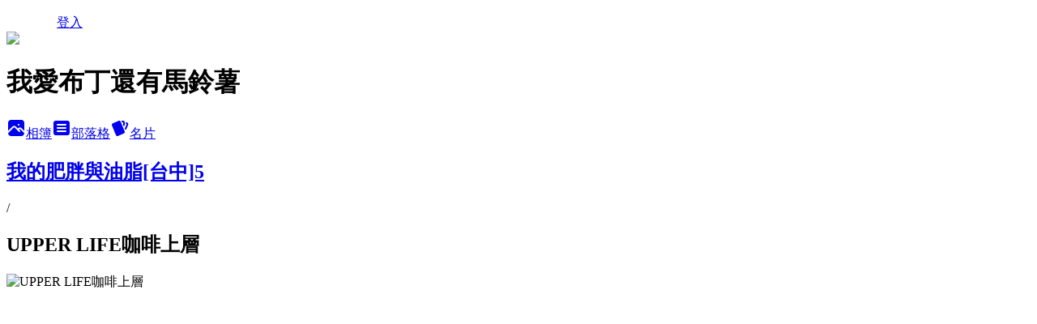

--- FILE ---
content_type: text/html; charset=utf-8
request_url: https://dreampudding.pixnet.net/albums/218324087/photos/2304345251
body_size: 14903
content:
<!DOCTYPE html><html lang="zh-TW"><head><meta charSet="utf-8"/><meta name="viewport" content="width=device-width, initial-scale=1"/><link rel="preload" href="/logo_pixnet_ch.svg" as="image"/><link rel="preload" as="image" href="https://picsum.photos/seed/dreampudding/1200/400"/><link rel="preload" href="https://pimg.1px.tw/dreampudding/1444999552-3296991778.jpg" as="image"/><link rel="stylesheet" href="/main.css" data-precedence="base"/><link rel="preload" as="script" fetchPriority="low" href="https://static.1px.tw/blog-next/_next/static/chunks/94688e2baa9fea03.js"/><script src="https://static.1px.tw/blog-next/_next/static/chunks/41eaa5427c45ebcc.js" async=""></script><script src="https://static.1px.tw/blog-next/_next/static/chunks/e2c6231760bc85bd.js" async=""></script><script src="https://static.1px.tw/blog-next/_next/static/chunks/94bde6376cf279be.js" async=""></script><script src="https://static.1px.tw/blog-next/_next/static/chunks/426b9d9d938a9eb4.js" async=""></script><script src="https://static.1px.tw/blog-next/_next/static/chunks/turbopack-5021d21b4b170dda.js" async=""></script><script src="https://static.1px.tw/blog-next/_next/static/chunks/ff1a16fafef87110.js" async=""></script><script src="https://static.1px.tw/blog-next/_next/static/chunks/e308b2b9ce476a3e.js" async=""></script><script src="https://static.1px.tw/blog-next/_next/static/chunks/2bf79572a40338b7.js" async=""></script><script src="https://static.1px.tw/blog-next/_next/static/chunks/d3c6eed28c1dd8e2.js" async=""></script><script src="https://static.1px.tw/blog-next/_next/static/chunks/d4d39cfc2a072218.js" async=""></script><script src="https://static.1px.tw/blog-next/_next/static/chunks/6a5d72c05b9cd4ba.js" async=""></script><script src="https://static.1px.tw/blog-next/_next/static/chunks/8af6103cf1375f47.js" async=""></script><script src="https://static.1px.tw/blog-next/_next/static/chunks/60d08651d643cedc.js" async=""></script><script src="https://static.1px.tw/blog-next/_next/static/chunks/3dc6d785adb4c96e.js" async=""></script><script src="https://static.1px.tw/blog-next/_next/static/chunks/ed01c75076819ebd.js" async=""></script><script src="https://static.1px.tw/blog-next/_next/static/chunks/a4df8fc19a9a82e6.js" async=""></script><link rel="preload" href="https://pagead2.googlesyndication.com/pagead/js/adsbygoogle.js?client=ca-pub-6523839543901273" as="script" crossorigin=""/><title>UPPER LIFE咖啡上層 - 痞客邦</title><meta name="description" content="UPPER LIFE咖啡上層"/><meta name="google-adsense-platform-account" content="pub-2647689032095179"/><meta name="google-adsense-account" content="pub-6523839543901273"/><meta name="fb:app_id" content="101730233200171"/><link rel="canonical" href="https://dreampudding.pixnet.net/blog/albums/218324087/photos/2304345251"/><meta property="og:title" content="UPPER LIFE咖啡上層 - 痞客邦"/><meta property="og:description" content="UPPER LIFE咖啡上層"/><meta property="og:url" content="https://dreampudding.pixnet.net/blog/albums/218324087/photos/2304345251"/><meta property="og:image" content="https://pimg.1px.tw/dreampudding/1444999552-3296991778.jpg"/><meta property="og:image:width" content="1200"/><meta property="og:image:height" content="630"/><meta property="og:image:alt" content="UPPER LIFE咖啡上層"/><meta property="og:type" content="article"/><meta name="twitter:card" content="summary_large_image"/><meta name="twitter:title" content="UPPER LIFE咖啡上層 - 痞客邦"/><meta name="twitter:description" content="UPPER LIFE咖啡上層"/><meta name="twitter:image" content="https://pimg.1px.tw/dreampudding/1444999552-3296991778.jpg"/><link rel="icon" href="/favicon.ico?favicon.a62c60e0.ico" sizes="32x32" type="image/x-icon"/><script src="https://static.1px.tw/blog-next/_next/static/chunks/a6dad97d9634a72d.js" noModule=""></script></head><body><!--$--><!--/$--><!--$?--><template id="B:0"></template><!--/$--><script>requestAnimationFrame(function(){$RT=performance.now()});</script><script src="https://static.1px.tw/blog-next/_next/static/chunks/94688e2baa9fea03.js" id="_R_" async=""></script><div hidden id="S:0"><script id="pixnet-vars">
          window.PIXNET = {
            post_id: 0,
            name: "dreampudding",
            user_id: 0,
            blog_id: "1914671",
            display_ads: true
          }; 
        </script><div class="relative min-h-screen"><nav class="fixed z-20 w-full bg-orange-500 text-white shadow-sm"><div id="pixnet-navbar-ad-blog_top"></div><div class="container mx-auto flex h-14 max-w-5xl items-center justify-between px-5"><a href="https://www.pixnet.net"><img src="/logo_pixnet_ch.svg" alt="PIXNET Logo"/></a><a href="/auth/authorize" class="!text-white">登入</a></div></nav><div class="container mx-auto max-w-5xl pt-[45px]"><div class="sm:px-4"><div class="bg-muted relative flex flex-col items-center justify-center gap-4 overflow-clip py-10 sm:mt-8 sm:rounded-sm"><img src="https://picsum.photos/seed/dreampudding/1200/400" class="absolute inset-0 h-full w-full object-cover"/><div class="absolute inset-0 bg-black/40 backdrop-blur-sm"></div><div class="relative z-10 flex flex-col items-center justify-center gap-4 px-4"><span data-slot="avatar" class="relative flex shrink-0 overflow-hidden rounded-full size-24 shadow"><span data-slot="avatar-fallback" class="bg-muted flex size-full items-center justify-center rounded-full"></span></span><div class="text-center"><h1 class="mb-1 text-2xl font-bold text-white text-shadow-2xs">我愛布丁還有馬鈴薯</h1></div><div class="flex items-center justify-center gap-3"><a href="/albums" data-slot="button" class="inline-flex items-center justify-center gap-2 whitespace-nowrap text-sm font-medium transition-all disabled:pointer-events-none disabled:opacity-50 [&amp;_svg]:pointer-events-none [&amp;_svg:not([class*=&#x27;size-&#x27;])]:size-4 shrink-0 [&amp;_svg]:shrink-0 outline-none focus-visible:border-ring focus-visible:ring-ring/50 focus-visible:ring-[3px] aria-invalid:ring-destructive/20 dark:aria-invalid:ring-destructive/40 aria-invalid:border-destructive bg-primary text-primary-foreground hover:bg-primary/90 h-9 px-4 py-2 has-[&gt;svg]:px-3 cursor-pointer rounded-full"><svg xmlns="http://www.w3.org/2000/svg" width="24" height="24" viewBox="0 0 24 24" fill="currentColor" stroke="none" class="tabler-icon tabler-icon-photo-filled "><path d="M8.813 11.612c.457 -.38 .918 -.38 1.386 .011l.108 .098l4.986 4.986l.094 .083a1 1 0 0 0 1.403 -1.403l-.083 -.094l-1.292 -1.293l.292 -.293l.106 -.095c.457 -.38 .918 -.38 1.386 .011l.108 .098l4.674 4.675a4 4 0 0 1 -3.775 3.599l-.206 .005h-12a4 4 0 0 1 -3.98 -3.603l6.687 -6.69l.106 -.095zm9.187 -9.612a4 4 0 0 1 3.995 3.8l.005 .2v9.585l-3.293 -3.292l-.15 -.137c-1.256 -1.095 -2.85 -1.097 -4.096 -.017l-.154 .14l-.307 .306l-2.293 -2.292l-.15 -.137c-1.256 -1.095 -2.85 -1.097 -4.096 -.017l-.154 .14l-5.307 5.306v-9.585a4 4 0 0 1 3.8 -3.995l.2 -.005h12zm-2.99 5l-.127 .007a1 1 0 0 0 0 1.986l.117 .007l.127 -.007a1 1 0 0 0 0 -1.986l-.117 -.007z"></path></svg>相簿</a><a href="/blog" data-slot="button" class="inline-flex items-center justify-center gap-2 whitespace-nowrap text-sm font-medium transition-all disabled:pointer-events-none disabled:opacity-50 [&amp;_svg]:pointer-events-none [&amp;_svg:not([class*=&#x27;size-&#x27;])]:size-4 shrink-0 [&amp;_svg]:shrink-0 outline-none focus-visible:border-ring focus-visible:ring-ring/50 focus-visible:ring-[3px] aria-invalid:ring-destructive/20 dark:aria-invalid:ring-destructive/40 aria-invalid:border-destructive border bg-background shadow-xs hover:bg-accent hover:text-accent-foreground dark:bg-input/30 dark:border-input dark:hover:bg-input/50 h-9 px-4 py-2 has-[&gt;svg]:px-3 cursor-pointer rounded-full"><svg xmlns="http://www.w3.org/2000/svg" width="24" height="24" viewBox="0 0 24 24" fill="currentColor" stroke="none" class="tabler-icon tabler-icon-article-filled "><path d="M19 3a3 3 0 0 1 2.995 2.824l.005 .176v12a3 3 0 0 1 -2.824 2.995l-.176 .005h-14a3 3 0 0 1 -2.995 -2.824l-.005 -.176v-12a3 3 0 0 1 2.824 -2.995l.176 -.005h14zm-2 12h-10l-.117 .007a1 1 0 0 0 0 1.986l.117 .007h10l.117 -.007a1 1 0 0 0 0 -1.986l-.117 -.007zm0 -4h-10l-.117 .007a1 1 0 0 0 0 1.986l.117 .007h10l.117 -.007a1 1 0 0 0 0 -1.986l-.117 -.007zm0 -4h-10l-.117 .007a1 1 0 0 0 0 1.986l.117 .007h10l.117 -.007a1 1 0 0 0 0 -1.986l-.117 -.007z"></path></svg>部落格</a><a href="https://www.pixnet.net/pcard/1914671" data-slot="button" class="inline-flex items-center justify-center gap-2 whitespace-nowrap text-sm font-medium transition-all disabled:pointer-events-none disabled:opacity-50 [&amp;_svg]:pointer-events-none [&amp;_svg:not([class*=&#x27;size-&#x27;])]:size-4 shrink-0 [&amp;_svg]:shrink-0 outline-none focus-visible:border-ring focus-visible:ring-ring/50 focus-visible:ring-[3px] aria-invalid:ring-destructive/20 dark:aria-invalid:ring-destructive/40 aria-invalid:border-destructive border bg-background shadow-xs hover:bg-accent hover:text-accent-foreground dark:bg-input/30 dark:border-input dark:hover:bg-input/50 h-9 px-4 py-2 has-[&gt;svg]:px-3 cursor-pointer rounded-full"><svg xmlns="http://www.w3.org/2000/svg" width="24" height="24" viewBox="0 0 24 24" fill="currentColor" stroke="none" class="tabler-icon tabler-icon-cards-filled "><path d="M10.348 3.169l-7.15 3.113a2 2 0 0 0 -1.03 2.608l4.92 11.895a1.96 1.96 0 0 0 2.59 1.063l7.142 -3.11a2.002 2.002 0 0 0 1.036 -2.611l-4.92 -11.894a1.96 1.96 0 0 0 -2.588 -1.064z"></path><path d="M16 3a2 2 0 0 1 1.995 1.85l.005 .15v3.5a1 1 0 0 1 -1.993 .117l-.007 -.117v-3.5h-1a1 1 0 0 1 -.117 -1.993l.117 -.007h1z"></path><path d="M19.08 5.61a1 1 0 0 1 1.31 -.53c.257 .108 .505 .21 .769 .314a2 2 0 0 1 1.114 2.479l-.056 .146l-2.298 5.374a1 1 0 0 1 -1.878 -.676l.04 -.11l2.296 -5.371l-.366 -.148l-.402 -.167a1 1 0 0 1 -.53 -1.312z"></path></svg>名片</a></div></div></div></div><div class="p-4"><div class="mb-4 flex items-center gap-2"><a href="/albums/218324087" class="text-gray-400 hover:text-gray-500"><h2 class="text-lg font-bold">我的肥胖與油脂[台中]5</h2></a><span>/</span><h2 class="text-lg font-bold text-gray-500">UPPER LIFE咖啡上層</h2></div><div class="overflow-clip rounded-lg border"><img src="https://pimg.1px.tw/dreampudding/1444999552-3296991778.jpg" alt="UPPER LIFE咖啡上層" class="h-auto w-full rounded-lg object-contain"/></div></div></div></div><section aria-label="Notifications alt+T" tabindex="-1" aria-live="polite" aria-relevant="additions text" aria-atomic="false"></section></div><script>$RB=[];$RV=function(a){$RT=performance.now();for(var b=0;b<a.length;b+=2){var c=a[b],e=a[b+1];null!==e.parentNode&&e.parentNode.removeChild(e);var f=c.parentNode;if(f){var g=c.previousSibling,h=0;do{if(c&&8===c.nodeType){var d=c.data;if("/$"===d||"/&"===d)if(0===h)break;else h--;else"$"!==d&&"$?"!==d&&"$~"!==d&&"$!"!==d&&"&"!==d||h++}d=c.nextSibling;f.removeChild(c);c=d}while(c);for(;e.firstChild;)f.insertBefore(e.firstChild,c);g.data="$";g._reactRetry&&requestAnimationFrame(g._reactRetry)}}a.length=0};
$RC=function(a,b){if(b=document.getElementById(b))(a=document.getElementById(a))?(a.previousSibling.data="$~",$RB.push(a,b),2===$RB.length&&("number"!==typeof $RT?requestAnimationFrame($RV.bind(null,$RB)):(a=performance.now(),setTimeout($RV.bind(null,$RB),2300>a&&2E3<a?2300-a:$RT+300-a)))):b.parentNode.removeChild(b)};$RC("B:0","S:0")</script><script>(self.__next_f=self.__next_f||[]).push([0])</script><script>self.__next_f.push([1,"1:\"$Sreact.fragment\"\n3:I[39756,[\"https://static.1px.tw/blog-next/_next/static/chunks/ff1a16fafef87110.js\",\"https://static.1px.tw/blog-next/_next/static/chunks/e308b2b9ce476a3e.js\"],\"default\"]\n4:I[53536,[\"https://static.1px.tw/blog-next/_next/static/chunks/ff1a16fafef87110.js\",\"https://static.1px.tw/blog-next/_next/static/chunks/e308b2b9ce476a3e.js\"],\"default\"]\n6:I[97367,[\"https://static.1px.tw/blog-next/_next/static/chunks/ff1a16fafef87110.js\",\"https://static.1px.tw/blog-next/_next/static/chunks/e308b2b9ce476a3e.js\"],\"OutletBoundary\"]\n8:I[97367,[\"https://static.1px.tw/blog-next/_next/static/chunks/ff1a16fafef87110.js\",\"https://static.1px.tw/blog-next/_next/static/chunks/e308b2b9ce476a3e.js\"],\"ViewportBoundary\"]\na:I[97367,[\"https://static.1px.tw/blog-next/_next/static/chunks/ff1a16fafef87110.js\",\"https://static.1px.tw/blog-next/_next/static/chunks/e308b2b9ce476a3e.js\"],\"MetadataBoundary\"]\nc:I[63491,[\"https://static.1px.tw/blog-next/_next/static/chunks/2bf79572a40338b7.js\",\"https://static.1px.tw/blog-next/_next/static/chunks/d3c6eed28c1dd8e2.js\"],\"default\"]\n"])</script><script>self.__next_f.push([1,"0:{\"P\":null,\"b\":\"GNVOoHTb9Me2mzjjXS7nK\",\"c\":[\"\",\"albums\",\"218324087\",\"photos\",\"2304345251\"],\"q\":\"\",\"i\":false,\"f\":[[[\"\",{\"children\":[\"albums\",{\"children\":[[\"id\",\"218324087\",\"d\"],{\"children\":[\"photos\",{\"children\":[[\"photoId\",\"2304345251\",\"d\"],{\"children\":[\"__PAGE__\",{}]}]}]}]}]},\"$undefined\",\"$undefined\",true],[[\"$\",\"$1\",\"c\",{\"children\":[[[\"$\",\"script\",\"script-0\",{\"src\":\"https://static.1px.tw/blog-next/_next/static/chunks/d4d39cfc2a072218.js\",\"async\":true,\"nonce\":\"$undefined\"}],[\"$\",\"script\",\"script-1\",{\"src\":\"https://static.1px.tw/blog-next/_next/static/chunks/6a5d72c05b9cd4ba.js\",\"async\":true,\"nonce\":\"$undefined\"}],[\"$\",\"script\",\"script-2\",{\"src\":\"https://static.1px.tw/blog-next/_next/static/chunks/8af6103cf1375f47.js\",\"async\":true,\"nonce\":\"$undefined\"}]],\"$L2\"]}],{\"children\":[[\"$\",\"$1\",\"c\",{\"children\":[null,[\"$\",\"$L3\",null,{\"parallelRouterKey\":\"children\",\"error\":\"$undefined\",\"errorStyles\":\"$undefined\",\"errorScripts\":\"$undefined\",\"template\":[\"$\",\"$L4\",null,{}],\"templateStyles\":\"$undefined\",\"templateScripts\":\"$undefined\",\"notFound\":\"$undefined\",\"forbidden\":\"$undefined\",\"unauthorized\":\"$undefined\"}]]}],{\"children\":[[\"$\",\"$1\",\"c\",{\"children\":[null,[\"$\",\"$L3\",null,{\"parallelRouterKey\":\"children\",\"error\":\"$undefined\",\"errorStyles\":\"$undefined\",\"errorScripts\":\"$undefined\",\"template\":[\"$\",\"$L4\",null,{}],\"templateStyles\":\"$undefined\",\"templateScripts\":\"$undefined\",\"notFound\":\"$undefined\",\"forbidden\":\"$undefined\",\"unauthorized\":\"$undefined\"}]]}],{\"children\":[[\"$\",\"$1\",\"c\",{\"children\":[null,[\"$\",\"$L3\",null,{\"parallelRouterKey\":\"children\",\"error\":\"$undefined\",\"errorStyles\":\"$undefined\",\"errorScripts\":\"$undefined\",\"template\":[\"$\",\"$L4\",null,{}],\"templateStyles\":\"$undefined\",\"templateScripts\":\"$undefined\",\"notFound\":\"$undefined\",\"forbidden\":\"$undefined\",\"unauthorized\":\"$undefined\"}]]}],{\"children\":[[\"$\",\"$1\",\"c\",{\"children\":[null,[\"$\",\"$L3\",null,{\"parallelRouterKey\":\"children\",\"error\":\"$undefined\",\"errorStyles\":\"$undefined\",\"errorScripts\":\"$undefined\",\"template\":[\"$\",\"$L4\",null,{}],\"templateStyles\":\"$undefined\",\"templateScripts\":\"$undefined\",\"notFound\":\"$undefined\",\"forbidden\":\"$undefined\",\"unauthorized\":\"$undefined\"}]]}],{\"children\":[[\"$\",\"$1\",\"c\",{\"children\":[\"$L5\",[[\"$\",\"script\",\"script-0\",{\"src\":\"https://static.1px.tw/blog-next/_next/static/chunks/3dc6d785adb4c96e.js\",\"async\":true,\"nonce\":\"$undefined\"}],[\"$\",\"script\",\"script-1\",{\"src\":\"https://static.1px.tw/blog-next/_next/static/chunks/ed01c75076819ebd.js\",\"async\":true,\"nonce\":\"$undefined\"}],[\"$\",\"script\",\"script-2\",{\"src\":\"https://static.1px.tw/blog-next/_next/static/chunks/a4df8fc19a9a82e6.js\",\"async\":true,\"nonce\":\"$undefined\"}]],[\"$\",\"$L6\",null,{\"children\":\"$@7\"}]]}],{},null,false,false]},null,false,false]},null,false,false]},null,false,false]},null,false,false]},null,false,false],[\"$\",\"$1\",\"h\",{\"children\":[null,[\"$\",\"$L8\",null,{\"children\":\"$@9\"}],[\"$\",\"$La\",null,{\"children\":\"$@b\"}],null]}],false]],\"m\":\"$undefined\",\"G\":[\"$c\",[]],\"S\":false}\n"])</script><script>self.__next_f.push([1,"9:[[\"$\",\"meta\",\"0\",{\"charSet\":\"utf-8\"}],[\"$\",\"meta\",\"1\",{\"name\":\"viewport\",\"content\":\"width=device-width, initial-scale=1\"}]]\n"])</script><script>self.__next_f.push([1,"d:I[79520,[\"https://static.1px.tw/blog-next/_next/static/chunks/d4d39cfc2a072218.js\",\"https://static.1px.tw/blog-next/_next/static/chunks/6a5d72c05b9cd4ba.js\",\"https://static.1px.tw/blog-next/_next/static/chunks/8af6103cf1375f47.js\"],\"\"]\n10:I[2352,[\"https://static.1px.tw/blog-next/_next/static/chunks/d4d39cfc2a072218.js\",\"https://static.1px.tw/blog-next/_next/static/chunks/6a5d72c05b9cd4ba.js\",\"https://static.1px.tw/blog-next/_next/static/chunks/8af6103cf1375f47.js\"],\"AdultWarningModal\"]\n11:I[69182,[\"https://static.1px.tw/blog-next/_next/static/chunks/d4d39cfc2a072218.js\",\"https://static.1px.tw/blog-next/_next/static/chunks/6a5d72c05b9cd4ba.js\",\"https://static.1px.tw/blog-next/_next/static/chunks/8af6103cf1375f47.js\"],\"HydrationComplete\"]\n12:I[12985,[\"https://static.1px.tw/blog-next/_next/static/chunks/d4d39cfc2a072218.js\",\"https://static.1px.tw/blog-next/_next/static/chunks/6a5d72c05b9cd4ba.js\",\"https://static.1px.tw/blog-next/_next/static/chunks/8af6103cf1375f47.js\"],\"NuqsAdapter\"]\n13:I[82782,[\"https://static.1px.tw/blog-next/_next/static/chunks/d4d39cfc2a072218.js\",\"https://static.1px.tw/blog-next/_next/static/chunks/6a5d72c05b9cd4ba.js\",\"https://static.1px.tw/blog-next/_next/static/chunks/8af6103cf1375f47.js\"],\"RefineContext\"]\n14:I[29306,[\"https://static.1px.tw/blog-next/_next/static/chunks/d4d39cfc2a072218.js\",\"https://static.1px.tw/blog-next/_next/static/chunks/6a5d72c05b9cd4ba.js\",\"https://static.1px.tw/blog-next/_next/static/chunks/8af6103cf1375f47.js\",\"https://static.1px.tw/blog-next/_next/static/chunks/60d08651d643cedc.js\",\"https://static.1px.tw/blog-next/_next/static/chunks/d3c6eed28c1dd8e2.js\"],\"default\"]\n2:[\"$\",\"html\",null,{\"lang\":\"zh-TW\",\"children\":[[\"$\",\"$Ld\",null,{\"id\":\"google-tag-manager\",\"strategy\":\"afterInteractive\",\"children\":\"\\n(function(w,d,s,l,i){w[l]=w[l]||[];w[l].push({'gtm.start':\\nnew Date().getTime(),event:'gtm.js'});var f=d.getElementsByTagName(s)[0],\\nj=d.createElement(s),dl=l!='dataLayer'?'\u0026l='+l:'';j.async=true;j.src=\\n'https://www.googletagmanager.com/gtm.js?id='+i+dl;f.parentNode.insertBefore(j,f);\\n})(window,document,'script','dataLayer','GTM-TRLQMPKX');\\n  \"}],\"$Le\",\"$Lf\",[\"$\",\"body\",null,{\"children\":[[\"$\",\"$L10\",null,{\"display\":false}],[\"$\",\"$L11\",null,{}],[\"$\",\"$L12\",null,{\"children\":[\"$\",\"$L13\",null,{\"children\":[\"$\",\"$L3\",null,{\"parallelRouterKey\":\"children\",\"error\":\"$undefined\",\"errorStyles\":\"$undefined\",\"errorScripts\":\"$undefined\",\"template\":[\"$\",\"$L4\",null,{}],\"templateStyles\":\"$undefined\",\"templateScripts\":\"$undefined\",\"notFound\":[[\"$\",\"$L14\",null,{}],[]],\"forbidden\":\"$undefined\",\"unauthorized\":\"$undefined\"}]}]}]]}]]}]\n"])</script><script>self.__next_f.push([1,"e:null\nf:[\"$\",\"$Ld\",null,{\"async\":true,\"src\":\"https://pagead2.googlesyndication.com/pagead/js/adsbygoogle.js?client=ca-pub-6523839543901273\",\"crossOrigin\":\"anonymous\",\"strategy\":\"afterInteractive\"}]\n"])</script><script>self.__next_f.push([1,"16:I[86294,[\"https://static.1px.tw/blog-next/_next/static/chunks/d4d39cfc2a072218.js\",\"https://static.1px.tw/blog-next/_next/static/chunks/6a5d72c05b9cd4ba.js\",\"https://static.1px.tw/blog-next/_next/static/chunks/8af6103cf1375f47.js\",\"https://static.1px.tw/blog-next/_next/static/chunks/3dc6d785adb4c96e.js\",\"https://static.1px.tw/blog-next/_next/static/chunks/ed01c75076819ebd.js\",\"https://static.1px.tw/blog-next/_next/static/chunks/a4df8fc19a9a82e6.js\"],\"HeaderSection\"]\n18:I[27201,[\"https://static.1px.tw/blog-next/_next/static/chunks/ff1a16fafef87110.js\",\"https://static.1px.tw/blog-next/_next/static/chunks/e308b2b9ce476a3e.js\"],\"IconMark\"]\n:HL[\"/main.css\",\"style\"]\n"])</script><script>self.__next_f.push([1,"5:[[\"$\",\"script\",null,{\"id\":\"pixnet-vars\",\"children\":\"\\n          window.PIXNET = {\\n            post_id: 0,\\n            name: \\\"dreampudding\\\",\\n            user_id: 0,\\n            blog_id: \\\"1914671\\\",\\n            display_ads: true\\n          }; \\n        \"}],[\"$\",\"link\",null,{\"rel\":\"stylesheet\",\"href\":\"/main.css\",\"precedence\":\"base\"}],[\"$\",\"div\",null,{\"className\":\"relative min-h-screen\",\"children\":[\"$L15\",[\"$\",\"div\",null,{\"className\":\"container mx-auto max-w-5xl pt-[45px]\",\"children\":[[\"$\",\"$L16\",null,{\"blog\":{\"blog_id\":\"1914671\",\"urls\":{\"blog_url\":\"https://dreampudding.pixnet.net/blog\",\"album_url\":\"https://dreampudding.pixnet.net/albums\",\"card_url\":\"https://www.pixnet.net/pcard/dreampudding\",\"sitemap_url\":\"https://dreampudding.pixnet.net/sitemap.xml\"},\"name\":\"dreampudding\",\"display_name\":\"我愛布丁還有馬鈴薯\",\"description\":\"名牌只能看不能吃，為了符合現實，所以我們要把名牌型錄放旁邊，菜單擺中間\",\"visibility\":\"public\",\"freeze\":\"active\",\"default_comment_permission\":\"deny\",\"service_album\":\"enable\",\"rss_mode\":\"auto\",\"taxonomy\":{\"id\":14,\"name\":\"美食情報\"},\"logo\":{\"id\":null,\"url\":\"https://s3.1px.tw/blog/common/avatar/blog_cover_dark.jpg\"},\"logo_url\":\"https://s3.1px.tw/blog/common/avatar/blog_cover_dark.jpg\",\"owner\":{\"sub\":\"838255476121677390\",\"display_name\":\"肥布丁\",\"avatar\":\"https://pimg.1px.tw/dreampudding/logo/dreampudding.png\",\"login_country\":null,\"login_city\":null,\"login_at\":0,\"created_at\":1242309491,\"updated_at\":1765078567},\"socials\":{\"social_email\":null,\"social_line\":null,\"social_facebook\":null,\"social_instagram\":null,\"social_youtube\":null,\"created_at\":null,\"updated_at\":null},\"stats\":{\"views_initialized\":12981482,\"views_total\":12986572,\"views_today\":15,\"post_count\":0,\"updated_at\":1768426212},\"marketing\":{\"keywords\":null,\"gsc_site_verification\":null,\"sitemap_verified_at\":1768218952,\"ga_account\":null,\"created_at\":1765747989,\"updated_at\":1768218952},\"watermark\":null,\"custom_domain\":null,\"hero_image\":{\"id\":1768426482,\"url\":\"https://picsum.photos/seed/dreampudding/1200/400\"},\"widgets\":{\"sidebar1\":[{\"id\":3191629,\"identifier\":\"pixMyPlace\",\"title\":\"我是這樣的一個肥布丁\",\"sort\":2,\"data\":null},{\"id\":3191630,\"identifier\":\"pixGoogleAdsense1\",\"title\":\"贊助商連結\",\"sort\":3,\"data\":{\"account_id\":\"pub-6523839543901273\",\"client_id\":\"ca-pub-6523839543901273\"}},{\"id\":3191632,\"identifier\":\"pixCategory\",\"title\":\"文章分類\",\"sort\":5,\"data\":[{\"type\":\"folder\",\"id\":null,\"name\":\"我在桃園的肥胖與油脂\",\"children\":[{\"type\":\"category\",\"id\":\"4001932422\",\"name\":\"中式料理\",\"post_count\":1,\"url\":\"\",\"sort\":0}],\"url\":\"\",\"sort\":5},{\"type\":\"folder\",\"id\":null,\"name\":\"懶人包、特輯系列\",\"children\":[{\"type\":\"category\",\"id\":\"4001861574\",\"name\":\"蛋糕特輯\",\"post_count\":1,\"url\":\"\",\"sort\":1}],\"url\":\"\",\"sort\":6},{\"type\":\"folder\",\"id\":null,\"name\":\"親子育兒\",\"children\":[{\"type\":\"category\",\"id\":\"4001929088\",\"name\":\"育兒物品\",\"post_count\":2,\"url\":\"\",\"sort\":0},{\"type\":\"category\",\"id\":\"4001927096\",\"name\":\"親子服飾\",\"post_count\":2,\"url\":\"\",\"sort\":0}],\"url\":\"\",\"sort\":6},{\"type\":\"folder\",\"id\":null,\"name\":\"囍餅特輯\",\"children\":[{\"type\":\"category\",\"id\":\"4001916745\",\"name\":\"中式喜餅\",\"post_count\":2,\"url\":\"\",\"sort\":1},{\"type\":\"category\",\"id\":\"4001916748\",\"name\":\"西式喜餅\",\"post_count\":1,\"url\":\"\",\"sort\":1}],\"url\":\"\",\"sort\":7},{\"type\":\"folder\",\"id\":null,\"name\":\"我在台北的肥胖與油脂\",\"children\":[{\"type\":\"category\",\"id\":\"4001915140\",\"name\":\"拉麵\",\"post_count\":1,\"url\":\"\",\"sort\":1},{\"type\":\"category\",\"id\":\"4001879300\",\"name\":\"鍋物料理\",\"post_count\":1,\"url\":\"\",\"sort\":1},{\"type\":\"category\",\"id\":\"4001901420\",\"name\":\"再忙也要來杯咖啡\",\"post_count\":3,\"url\":\"\",\"sort\":1},{\"type\":\"category\",\"id\":\"4001884350\",\"name\":\"美式餐廳\",\"post_count\":2,\"url\":\"\",\"sort\":1},{\"type\":\"category\",\"id\":\"4001881587\",\"name\":\"日式料理\",\"post_count\":4,\"url\":\"\",\"sort\":1},{\"type\":\"category\",\"id\":\"4001870114\",\"name\":\"無菜單料理\",\"post_count\":1,\"url\":\"\",\"sort\":2},{\"type\":\"category\",\"id\":\"4001876780\",\"name\":\"輕鬆早午餐\",\"post_count\":6,\"url\":\"\",\"sort\":2},{\"type\":\"category\",\"id\":\"4001855441\",\"name\":\"港式飲茶\",\"post_count\":5,\"url\":\"\",\"sort\":3},{\"type\":\"category\",\"id\":\"4001855888\",\"name\":\"義大利麵、披薩、燉飯\",\"post_count\":3,\"url\":\"\",\"sort\":4},{\"type\":\"category\",\"id\":\"4001846421\",\"name\":\"甜一點\",\"post_count\":14,\"url\":\"\",\"sort\":5},{\"type\":\"category\",\"id\":\"4001846424\",\"name\":\"吃到飽\",\"post_count\":1,\"url\":\"\",\"sort\":6},{\"type\":\"category\",\"id\":\"4001846427\",\"name\":\"小吃\",\"post_count\":8,\"url\":\"\",\"sort\":7},{\"type\":\"category\",\"id\":\"4001846430\",\"name\":\"中式料理\",\"post_count\":9,\"url\":\"\",\"sort\":8},{\"type\":\"category\",\"id\":\"4001817275\",\"name\":\"西式料理\",\"post_count\":4,\"url\":\"\",\"sort\":9}],\"url\":\"\",\"sort\":8},{\"type\":\"folder\",\"id\":null,\"name\":\"我在宜蘭的肥胖與油脂\",\"children\":[{\"type\":\"category\",\"id\":\"4001926316\",\"name\":\"中式料理\",\"post_count\":1,\"url\":\"\",\"sort\":0},{\"type\":\"category\",\"id\":\"4001852420\",\"name\":\"無菜單料理\",\"post_count\":1,\"url\":\"\",\"sort\":1},{\"type\":\"category\",\"id\":\"4001854214\",\"name\":\"中式料理\",\"post_count\":1,\"url\":\"\",\"sort\":1},{\"type\":\"category\",\"id\":\"4001848259\",\"name\":\"小吃\",\"post_count\":1,\"url\":\"\",\"sort\":1}],\"url\":\"\",\"sort\":9},{\"type\":\"folder\",\"id\":null,\"name\":\"我在新竹的肥胖與油脂\",\"children\":[{\"type\":\"category\",\"id\":\"4001911834\",\"name\":\"小吃\",\"post_count\":1,\"url\":\"\",\"sort\":1},{\"type\":\"category\",\"id\":\"4001838876\",\"name\":\"港式飲茶\",\"post_count\":1,\"url\":\"\",\"sort\":1},{\"type\":\"category\",\"id\":\"4001911846\",\"name\":\"甜點，下午茶\",\"post_count\":1,\"url\":\"\",\"sort\":1},{\"type\":\"category\",\"id\":\"4001914456\",\"name\":\"早午餐，輕食\",\"post_count\":1,\"url\":\"\",\"sort\":1}],\"url\":\"\",\"sort\":10},{\"type\":\"folder\",\"id\":null,\"name\":\"我在台中的肥胖與油脂\",\"children\":[{\"type\":\"category\",\"id\":\"4001923426\",\"name\":\"台中素食、蔬食\",\"post_count\":1,\"url\":\"\",\"sort\":0},{\"type\":\"category\",\"id\":\"4001924068\",\"name\":\"台中無菜單\",\"post_count\":2,\"url\":\"\",\"sort\":0},{\"type\":\"category\",\"id\":\"4001841411\",\"name\":\"輕鬆早午餐、輕食\",\"post_count\":114,\"url\":\"\",\"sort\":1},{\"type\":\"category\",\"id\":\"4001920427\",\"name\":\"越南料理\",\"post_count\":3,\"url\":\"\",\"sort\":1},{\"type\":\"category\",\"id\":\"4001835698\",\"name\":\"中式料理\",\"post_count\":107,\"url\":\"\",\"sort\":1},{\"type\":\"category\",\"id\":\"4001827799\",\"name\":\"日式料理\",\"post_count\":80,\"url\":\"\",\"sort\":1},{\"type\":\"category\",\"id\":\"4001843193\",\"name\":\"義大利麵跟披薩區\",\"post_count\":45,\"url\":\"\",\"sort\":1},{\"type\":\"category\",\"id\":\"4001884317\",\"name\":\"親子餐廳\",\"post_count\":2,\"url\":\"\",\"sort\":2},{\"type\":\"category\",\"id\":\"4001838879\",\"name\":\"鐵板燒\",\"post_count\":5,\"url\":\"\",\"sort\":3},{\"type\":\"category\",\"id\":\"4001835704\",\"name\":\"吃到飽\",\"post_count\":8,\"url\":\"\",\"sort\":4},{\"type\":\"category\",\"id\":\"4001835701\",\"name\":\"燒烤\",\"post_count\":28,\"url\":\"\",\"sort\":5},{\"type\":\"category\",\"id\":\"4001846442\",\"name\":\"中式麵類\",\"post_count\":16,\"url\":\"\",\"sort\":6},{\"type\":\"category\",\"id\":\"4001834723\",\"name\":\"小吃\",\"post_count\":72,\"url\":\"\",\"sort\":7},{\"type\":\"category\",\"id\":\"4001834720\",\"name\":\"鍋物料理\",\"post_count\":42,\"url\":\"\",\"sort\":8},{\"type\":\"category\",\"id\":\"4001834717\",\"name\":\"西式料理\",\"post_count\":159,\"url\":\"\",\"sort\":9},{\"type\":\"category\",\"id\":\"4001832491\",\"name\":\"泰式料理\",\"post_count\":19,\"url\":\"\",\"sort\":10},{\"type\":\"category\",\"id\":\"4001832488\",\"name\":\"美式餐廳\",\"post_count\":22,\"url\":\"\",\"sort\":11},{\"type\":\"category\",\"id\":\"4001831006\",\"name\":\"拉麵咻咻咻\",\"post_count\":22,\"url\":\"\",\"sort\":12},{\"type\":\"category\",\"id\":\"4001827796\",\"name\":\"港式飲茶\",\"post_count\":14,\"url\":\"\",\"sort\":13},{\"type\":\"category\",\"id\":\"4001827793\",\"name\":\"韓式料理\",\"post_count\":18,\"url\":\"\",\"sort\":14},{\"type\":\"category\",\"id\":\"4001870117\",\"name\":\"異國風情料理\",\"post_count\":17,\"url\":\"\",\"sort\":15},{\"type\":\"category\",\"id\":\"4001902140\",\"name\":\"飲料\",\"post_count\":2,\"url\":\"\",\"sort\":16},{\"type\":\"category\",\"id\":\"4001834300\",\"name\":\"喝咖啡聊是非\",\"post_count\":38,\"url\":\"\",\"sort\":17},{\"type\":\"category\",\"id\":\"4001831009\",\"name\":\"甜一點\",\"post_count\":155,\"url\":\"\",\"sort\":18},{\"type\":\"category\",\"id\":\"4001717245\",\"name\":\"我的每一餐肥胖與油脂\",\"post_count\":69,\"url\":\"\",\"sort\":19}],\"url\":\"\",\"sort\":11},{\"type\":\"folder\",\"id\":null,\"name\":\"我在彰化的肥胖與油脂\",\"children\":[{\"type\":\"category\",\"id\":\"4001910379\",\"name\":\"喝咖啡聊是非\",\"post_count\":1,\"url\":\"\",\"sort\":1},{\"type\":\"category\",\"id\":\"4001870999\",\"name\":\"早午餐、輕食\",\"post_count\":2,\"url\":\"\",\"sort\":1},{\"type\":\"category\",\"id\":\"4001911972\",\"name\":\"西式料理\",\"post_count\":1,\"url\":\"\",\"sort\":1},{\"type\":\"category\",\"id\":\"4001906344\",\"name\":\"甜品\",\"post_count\":6,\"url\":\"\",\"sort\":1},{\"type\":\"category\",\"id\":\"4001908733\",\"name\":\"蔬食料理\",\"post_count\":1,\"url\":\"\",\"sort\":1},{\"type\":\"category\",\"id\":\"4001851799\",\"name\":\"中式餐點\",\"post_count\":5,\"url\":\"\",\"sort\":2},{\"type\":\"category\",\"id\":\"4001874392\",\"name\":\"小吃\",\"post_count\":4,\"url\":\"\",\"sort\":2}],\"url\":\"\",\"sort\":12},{\"type\":\"folder\",\"id\":null,\"name\":\"我在南投的肥胖與油脂\",\"children\":[{\"type\":\"category\",\"id\":\"4001936424\",\"name\":\"日式料理\",\"post_count\":1,\"url\":\"\",\"sort\":0},{\"type\":\"category\",\"id\":\"4001871470\",\"name\":\"甜點\",\"post_count\":5,\"url\":\"\",\"sort\":1},{\"type\":\"category\",\"id\":\"4001876900\",\"name\":\"越南小吃\",\"post_count\":1,\"url\":\"\",\"sort\":1},{\"type\":\"category\",\"id\":\"4001878232\",\"name\":\"鐵板燒\",\"post_count\":1,\"url\":\"\",\"sort\":1},{\"type\":\"category\",\"id\":\"4001918942\",\"name\":\"西式料理\",\"post_count\":1,\"url\":\"\",\"sort\":1},{\"type\":\"category\",\"id\":\"4001854202\",\"name\":\"中式麵類\",\"post_count\":1,\"url\":\"\",\"sort\":1},{\"type\":\"category\",\"id\":\"4001854460\",\"name\":\"中式料理\",\"post_count\":2,\"url\":\"\",\"sort\":2}],\"url\":\"\",\"sort\":13},{\"type\":\"folder\",\"id\":null,\"name\":\"我在苗栗的肥胖與油脂\",\"children\":[{\"type\":\"category\",\"id\":\"4001926373\",\"name\":\"中式餐點\",\"post_count\":3,\"url\":\"\",\"sort\":0},{\"type\":\"category\",\"id\":\"4001832485\",\"name\":\"景觀餐廳\",\"post_count\":3,\"url\":\"\",\"sort\":1},{\"type\":\"category\",\"id\":\"4001833688\",\"name\":\"小吃\",\"post_count\":1,\"url\":\"\",\"sort\":1}],\"url\":\"\",\"sort\":14},{\"type\":\"folder\",\"id\":null,\"name\":\"我在雲林的肥胖與油脂\",\"children\":[{\"type\":\"category\",\"id\":\"4001907875\",\"name\":\"燒肉\",\"post_count\":1,\"url\":\"\",\"sort\":1}],\"url\":\"\",\"sort\":15},{\"type\":\"folder\",\"id\":null,\"name\":\"我在台東的肥胖與油脂\",\"children\":[{\"type\":\"category\",\"id\":\"4001931996\",\"name\":\"中式麵類\",\"post_count\":1,\"url\":\"\",\"sort\":0}],\"url\":\"\",\"sort\":16},{\"type\":\"folder\",\"id\":null,\"name\":\"我在屏東的肥胖與油脂\",\"children\":[{\"type\":\"category\",\"id\":\"4001929292\",\"name\":\"甜點\",\"post_count\":1,\"url\":\"\",\"sort\":0},{\"type\":\"category\",\"id\":\"4001929294\",\"name\":\"中式料理\",\"post_count\":1,\"url\":\"\",\"sort\":0}],\"url\":\"\",\"sort\":17},{\"type\":\"folder\",\"id\":null,\"name\":\"我在嘉義的肥胖與油脂\",\"children\":[{\"type\":\"category\",\"id\":\"4001834153\",\"name\":\"小吃\",\"post_count\":3,\"url\":\"\",\"sort\":1},{\"type\":\"category\",\"id\":\"4001883312\",\"name\":\"甜點\",\"post_count\":2,\"url\":\"\",\"sort\":1},{\"type\":\"category\",\"id\":\"4001835743\",\"name\":\"鍋物料理\",\"post_count\":1,\"url\":\"\",\"sort\":1}],\"url\":\"\",\"sort\":18},{\"type\":\"folder\",\"id\":null,\"name\":\"我在高雄的肥胖與油脂\",\"children\":[{\"type\":\"category\",\"id\":\"4001903698\",\"name\":\"甜點，下午茶\",\"post_count\":1,\"url\":\"\",\"sort\":1},{\"type\":\"category\",\"id\":\"4001874641\",\"name\":\"中式料理\",\"post_count\":2,\"url\":\"\",\"sort\":1},{\"type\":\"category\",\"id\":\"4001890776\",\"name\":\"港式飲茶\",\"post_count\":1,\"url\":\"\",\"sort\":1}],\"url\":\"\",\"sort\":19},{\"type\":\"folder\",\"id\":null,\"name\":\"我在台南的肥胖與油脂\",\"children\":[{\"type\":\"category\",\"id\":\"4001931832\",\"name\":\"飲料來幾杯\",\"post_count\":1,\"url\":\"\",\"sort\":0},{\"type\":\"category\",\"id\":\"4001931630\",\"name\":\"中式餐點\",\"post_count\":2,\"url\":\"\",\"sort\":0},{\"type\":\"category\",\"id\":\"4001857305\",\"name\":\"小吃\",\"post_count\":6,\"url\":\"\",\"sort\":1},{\"type\":\"category\",\"id\":\"4001857308\",\"name\":\"甜點，下午茶\",\"post_count\":6,\"url\":\"\",\"sort\":1},{\"type\":\"category\",\"id\":\"4001858853\",\"name\":\"早午餐\",\"post_count\":1,\"url\":\"\",\"sort\":1},{\"type\":\"category\",\"id\":\"4001871725\",\"name\":\"西式料理\",\"post_count\":1,\"url\":\"\",\"sort\":1},{\"type\":\"category\",\"id\":\"4001914552\",\"name\":\"港式飲茶\",\"post_count\":1,\"url\":\"\",\"sort\":1},{\"type\":\"category\",\"id\":\"4001857311\",\"name\":\"西式料理\",\"post_count\":1,\"url\":\"\",\"sort\":2}],\"url\":\"\",\"sort\":20},{\"type\":\"folder\",\"id\":null,\"name\":\"我在澎湖的肥胖與油脂\",\"children\":[{\"type\":\"category\",\"id\":\"4001916685\",\"name\":\"澎湖住宿\",\"post_count\":1,\"url\":\"\",\"sort\":1},{\"type\":\"category\",\"id\":\"4001915692\",\"name\":\"中式料理\",\"post_count\":1,\"url\":\"\",\"sort\":1},{\"type\":\"category\",\"id\":\"4001915695\",\"name\":\"小吃\",\"post_count\":1,\"url\":\"\",\"sort\":1},{\"type\":\"category\",\"id\":\"4001915755\",\"name\":\"西式料理\",\"post_count\":1,\"url\":\"\",\"sort\":1},{\"type\":\"category\",\"id\":\"4001915839\",\"name\":\"甜點，下午茶\",\"post_count\":1,\"url\":\"\",\"sort\":1},{\"type\":\"category\",\"id\":\"4001916727\",\"name\":\"2018澎湖花火節\",\"post_count\":1,\"url\":\"\",\"sort\":2}],\"url\":\"\",\"sort\":21},{\"type\":\"folder\",\"id\":null,\"name\":\"宅配與團購美食\",\"children\":[{\"type\":\"category\",\"id\":\"4001936004\",\"name\":\"年菜系列\",\"post_count\":1,\"url\":\"\",\"sort\":0},{\"type\":\"category\",\"id\":\"4001929214\",\"name\":\"肉肉肉\",\"post_count\":2,\"url\":\"\",\"sort\":0},{\"type\":\"category\",\"id\":\"4001857644\",\"name\":\"水果蔬菜\",\"post_count\":4,\"url\":\"\",\"sort\":1},{\"type\":\"category\",\"id\":\"4001857647\",\"name\":\"醬料區\",\"post_count\":1,\"url\":\"\",\"sort\":1},{\"type\":\"category\",\"id\":\"4001857650\",\"name\":\"米飯麵類主食區\",\"post_count\":3,\"url\":\"\",\"sort\":1},{\"type\":\"category\",\"id\":\"4001857653\",\"name\":\"懶人便利包\",\"post_count\":4,\"url\":\"\",\"sort\":1},{\"type\":\"category\",\"id\":\"4001873630\",\"name\":\"中式小吃\",\"post_count\":3,\"url\":\"\",\"sort\":1},{\"type\":\"category\",\"id\":\"4001857638\",\"name\":\"餅乾、麵包\",\"post_count\":15,\"url\":\"\",\"sort\":2},{\"type\":\"category\",\"id\":\"4001856458\",\"name\":\"蛋糕、甜點\",\"post_count\":17,\"url\":\"\",\"sort\":2},{\"type\":\"category\",\"id\":\"4001857641\",\"name\":\"飲品\",\"post_count\":6,\"url\":\"\",\"sort\":3}],\"url\":\"\",\"sort\":22},{\"type\":\"folder\",\"id\":null,\"name\":\"肥布丁遊台灣\",\"children\":[{\"type\":\"category\",\"id\":\"4001926415\",\"name\":\"肥布丁在宜蘭玩\",\"post_count\":4,\"url\":\"\",\"sort\":0},{\"type\":\"category\",\"id\":\"4001931802\",\"name\":\"肥布丁在墾丁\",\"post_count\":1,\"url\":\"\",\"sort\":0},{\"type\":\"category\",\"id\":\"4001931074\",\"name\":\"苗栗景點\",\"post_count\":2,\"url\":\"\",\"sort\":0},{\"type\":\"category\",\"id\":\"4001932431\",\"name\":\"嘉義景點\",\"post_count\":2,\"url\":\"\",\"sort\":0},{\"type\":\"category\",\"id\":\"4001935536\",\"name\":\"肥布丁在彰化玩\",\"post_count\":1,\"url\":\"\",\"sort\":0},{\"type\":\"category\",\"id\":\"4001717251\",\"name\":\"肥布丁四處飄~中部\",\"post_count\":105,\"url\":\"\",\"sort\":1},{\"type\":\"category\",\"id\":\"4001904470\",\"name\":\"台南住宿\",\"post_count\":4,\"url\":\"\",\"sort\":1},{\"type\":\"category\",\"id\":\"4001852573\",\"name\":\"肥布丁飄宜蘭\",\"post_count\":6,\"url\":\"\",\"sort\":1},{\"type\":\"category\",\"id\":\"4001877173\",\"name\":\"台北住宿\",\"post_count\":11,\"url\":\"\",\"sort\":1},{\"type\":\"category\",\"id\":\"4001718235\",\"name\":\"肥布丁飄台北\",\"post_count\":22,\"url\":\"\",\"sort\":1},{\"type\":\"category\",\"id\":\"4001747745\",\"name\":\"肥布丁四處飄~台東\",\"post_count\":3,\"url\":\"\",\"sort\":2},{\"type\":\"category\",\"id\":\"4001901782\",\"name\":\"台中住宿\",\"post_count\":2,\"url\":\"\",\"sort\":2},{\"type\":\"category\",\"id\":\"4001723085\",\"name\":\"肥布丁四處飄~台南\",\"post_count\":16,\"url\":\"\",\"sort\":3},{\"type\":\"category\",\"id\":\"4001719953\",\"name\":\"肥布丁四處飄~高雄\",\"post_count\":6,\"url\":\"\",\"sort\":4}],\"url\":\"\",\"sort\":23},{\"type\":\"folder\",\"id\":null,\"name\":\"肥布丁的漂洋過海\",\"children\":[{\"type\":\"category\",\"id\":\"4001921303\",\"name\":\"2018/11泰國之旅\",\"post_count\":5,\"url\":\"\",\"sort\":0},{\"type\":\"category\",\"id\":\"4001903732\",\"name\":\"2016/12泰國聖誕亮晶晶\",\"post_count\":11,\"url\":\"\",\"sort\":1},{\"type\":\"category\",\"id\":\"4001908889\",\"name\":\"2017/05杭州古色古香之旅\",\"post_count\":12,\"url\":\"\",\"sort\":1},{\"type\":\"category\",\"id\":\"4001878454\",\"name\":\"2015/5韓國購物之旅\",\"post_count\":9,\"url\":\"\",\"sort\":1},{\"type\":\"category\",\"id\":\"4001918701\",\"name\":\"2018/03東京冰天雪地之旅\",\"post_count\":10,\"url\":\"\",\"sort\":1},{\"type\":\"category\",\"id\":\"4001894654\",\"name\":\"2016日本九州追紫藤之旅\",\"post_count\":8,\"url\":\"\",\"sort\":1},{\"type\":\"category\",\"id\":\"4001860908\",\"name\":\"2015/4月，日本東京賞櫻之旅\",\"post_count\":14,\"url\":\"\",\"sort\":2},{\"type\":\"category\",\"id\":\"4001839575\",\"name\":\"2014/5東京增肥之旅\",\"post_count\":8,\"url\":\"\",\"sort\":2},{\"type\":\"category\",\"id\":\"4001827787\",\"name\":\"2013/10東京自由行\",\"post_count\":18,\"url\":\"\",\"sort\":3},{\"type\":\"category\",\"id\":\"4001804433\",\"name\":\"2013/8我在韓國\",\"post_count\":14,\"url\":\"\",\"sort\":4},{\"type\":\"category\",\"id\":\"4001745962\",\"name\":\"2013/2我在香港一直走\",\"post_count\":22,\"url\":\"\",\"sort\":5},{\"type\":\"category\",\"id\":\"4001734088\",\"name\":\"2012/10我在長灘島用掉好多防曬乳的日子\",\"post_count\":19,\"url\":\"\",\"sort\":6},{\"type\":\"category\",\"id\":\"4001729849\",\"name\":\"2012/6肥布丁在北海道泡溫泉的日子\",\"post_count\":23,\"url\":\"\",\"sort\":7},{\"type\":\"category\",\"id\":\"4001718007\",\"name\":\"2011/10肥布丁在韓國\",\"post_count\":12,\"url\":\"\",\"sort\":8},{\"type\":\"category\",\"id\":\"4001718005\",\"name\":\"2010/1肥布丁到泰國\",\"post_count\":9,\"url\":\"\",\"sort\":9}],\"url\":\"\",\"sort\":24},{\"type\":\"folder\",\"id\":null,\"name\":\"肥布丁的手工藝\",\"children\":[{\"type\":\"category\",\"id\":\"4001733170\",\"name\":\"羊毛氈\",\"post_count\":3,\"url\":\"\",\"sort\":1},{\"type\":\"category\",\"id\":\"4001748959\",\"name\":\"繪畫\",\"post_count\":1,\"url\":\"\",\"sort\":1}],\"url\":\"\",\"sort\":25},{\"type\":\"folder\",\"id\":null,\"name\":\"肥布丁下廚不成功廚房\",\"children\":[{\"type\":\"category\",\"id\":\"4001717253\",\"name\":\"肥布丁亂亂煮\",\"post_count\":12,\"url\":\"\",\"sort\":1},{\"type\":\"category\",\"id\":\"4001722813\",\"name\":\"肥布丁裝甜甜~甜點日記\",\"post_count\":2,\"url\":\"\",\"sort\":1}],\"url\":\"\",\"sort\":26},{\"type\":\"folder\",\"id\":null,\"name\":\"我不是故意這麼匪類的\",\"children\":[{\"type\":\"category\",\"id\":\"4001717261\",\"name\":\"肥布丁亂亂買\",\"post_count\":22,\"url\":\"\",\"sort\":1},{\"type\":\"category\",\"id\":\"4001742502\",\"name\":\"每一天都要美美的出門\",\"post_count\":11,\"url\":\"\",\"sort\":1}],\"url\":\"\",\"sort\":27},{\"type\":\"folder\",\"id\":null,\"name\":\"肥布丁的文青時代\",\"children\":[{\"type\":\"category\",\"id\":\"4001717259\",\"name\":\"書籍閱讀\",\"post_count\":66,\"url\":\"\",\"sort\":1},{\"type\":\"category\",\"id\":\"4001859699\",\"name\":\"韓劇\",\"post_count\":1,\"url\":\"\",\"sort\":1},{\"type\":\"category\",\"id\":\"4001848023\",\"name\":\"電影世界\",\"post_count\":1,\"url\":\"\",\"sort\":1}],\"url\":\"\",\"sort\":28},{\"type\":\"folder\",\"id\":null,\"name\":\"天外飛來一筆碎碎念~心情分享\",\"children\":[{\"type\":\"category\",\"id\":\"4001717255\",\"name\":\"我的志工日記\",\"post_count\":2,\"url\":\"\",\"sort\":1},{\"type\":\"category\",\"id\":\"4001717257\",\"name\":\"不舒服就要去看醫生～\",\"post_count\":4,\"url\":\"\",\"sort\":1},{\"type\":\"category\",\"id\":\"4001757293\",\"name\":\"關於愛情\",\"post_count\":7,\"url\":\"\",\"sort\":1},{\"type\":\"category\",\"id\":\"4001717243\",\"name\":\"天外突然飛來一筆碎碎念\",\"post_count\":24,\"url\":\"\",\"sort\":1},{\"type\":\"category\",\"id\":\"4001717247\",\"name\":\"曾經...\",\"post_count\":4,\"url\":\"\",\"sort\":1}],\"url\":\"\",\"sort\":29},{\"type\":\"folder\",\"id\":null,\"name\":\"3C\",\"children\":[{\"type\":\"category\",\"id\":\"4001907944\",\"name\":\"3C維修\",\"post_count\":1,\"url\":\"\",\"sort\":1}],\"url\":\"\",\"sort\":30},{\"type\":\"folder\",\"id\":null,\"name\":\"幸福專區\",\"children\":[{\"type\":\"category\",\"id\":\"4001921123\",\"name\":\"喜帖\",\"post_count\":1,\"url\":\"\",\"sort\":0},{\"type\":\"category\",\"id\":\"4001717249\",\"name\":\"我的好貴的人們~\",\"post_count\":20,\"url\":\"\",\"sort\":1},{\"type\":\"category\",\"id\":\"4001897777\",\"name\":\"婚紗拍攝\",\"post_count\":2,\"url\":\"\",\"sort\":1}],\"url\":\"\",\"sort\":31}]},{\"id\":3191633,\"identifier\":\"pixLatestArticle\",\"title\":\"最新文章\",\"sort\":6,\"data\":[{\"id\":\"4045707333\",\"title\":\"台中丨青子Aoko，中秋禮盒麻薏酥獨家閃亮販售中，有地瓜麻糬流沙跟紅豆麻糬松子口味，口感典雅樸實不甜膩。\",\"featured\":{\"id\":null,\"url\":\"https://pimg.1px.tw/dreampudding/1725939681-1009254417-g.jpg\"},\"tags\":[],\"published_at\":1725958408,\"post_url\":\"https://dreampudding.pixnet.net/blog/posts/4045707333\",\"stats\":{\"post_id\":\"4045707333\",\"views\":184,\"views_today\":0,\"likes\":0,\"link_clicks\":0,\"comments\":2,\"replies\":0,\"created_at\":0,\"updated_at\":1768258692}},{\"id\":\"4045702566\",\"title\":\"台中丨小烏龜烘培，香酥曲奇餅，微甜不膩口。旱溪夜市、大慶夜市均有攤位，也有網購宅配喔。\",\"featured\":{\"id\":null,\"url\":\"https://pimg.1px.tw/dreampudding/1724932171-3961339187-g.jpg\"},\"tags\":[],\"published_at\":1724934267,\"post_url\":\"https://dreampudding.pixnet.net/blog/posts/4045702566\",\"stats\":{\"post_id\":\"4045702566\",\"views\":573,\"views_today\":1,\"likes\":0,\"link_clicks\":0,\"comments\":0,\"replies\":0,\"created_at\":0,\"updated_at\":1768319734}},{\"id\":\"4045632105\",\"title\":\"台中丨山禾堂拉麵，拉麵無限續，還有季節限定的大湖草莓吃到飽，炸物也很不錯喔!\",\"featured\":{\"id\":null,\"url\":\"https://pimg.1px.tw/dreampudding/1711354315-204855899-g.jpg\"},\"tags\":[],\"published_at\":1711372681,\"post_url\":\"https://dreampudding.pixnet.net/blog/posts/4045632105\",\"stats\":{\"post_id\":\"4045632105\",\"views\":1034,\"views_today\":1,\"likes\":0,\"link_clicks\":0,\"comments\":2,\"replies\":0,\"created_at\":0,\"updated_at\":1768258684}},{\"id\":\"4045620297\",\"title\":\"台中丨三本茶藝館，平日也是滿滿的用餐人潮，餐點選項多，推薦小火鍋，份量足，吃很飽。\",\"featured\":{\"id\":null,\"url\":\"https://pimg.1px.tw/dreampudding/1709299551-3922896566-g.jpg\"},\"tags\":[],\"published_at\":1710598873,\"post_url\":\"https://dreampudding.pixnet.net/blog/posts/4045620297\",\"stats\":{\"post_id\":\"4045620297\",\"views\":829,\"views_today\":1,\"likes\":0,\"link_clicks\":0,\"comments\":1,\"replies\":0,\"created_at\":0,\"updated_at\":1768319705}},{\"id\":\"4045611987\",\"title\":\"彰化鹿港丨食食仔仔餐車，彰化烏日都有巡迴販售點，鴨肉米糕料多也香，小菜爽脆好吃。\",\"featured\":{\"id\":null,\"url\":\"https://pimg.1px.tw/dreampudding/1707301055-1346595633-g.jpg\"},\"tags\":[],\"published_at\":1707302757,\"post_url\":\"https://dreampudding.pixnet.net/blog/posts/4045611987\",\"stats\":{\"post_id\":\"4045611987\",\"views\":875,\"views_today\":1,\"likes\":0,\"link_clicks\":0,\"comments\":1,\"replies\":0,\"created_at\":0,\"updated_at\":1768426208}},{\"id\":\"4045607526\",\"title\":\"台中丨武蔵野森珈琲Diner 台中店，LaLaport北館3樓；餐點份量足，舒芙蕾鬆餅蓬鬆輕盈，漢堡排多汁還有爆漿起司。\",\"featured\":{\"id\":null,\"url\":\"https://pimg.1px.tw/dreampudding/1706456749-2469420529-g.jpg\"},\"tags\":[],\"published_at\":1706606343,\"post_url\":\"https://dreampudding.pixnet.net/blog/posts/4045607526\",\"stats\":{\"post_id\":\"4045607526\",\"views\":376,\"views_today\":0,\"likes\":0,\"link_clicks\":0,\"comments\":1,\"replies\":0,\"created_at\":0,\"updated_at\":1768258682}},{\"id\":\"4045602090\",\"title\":\"購物丨全家便利超商，2024布丁狗置物箱福袋，毛絨絨的觸感很好，還有一個可愛布丁狗果凍包。\",\"featured\":{\"id\":null,\"url\":\"https://pimg.1px.tw/dreampudding/1705847362-1436882996-g.jpg\"},\"tags\":[],\"published_at\":1705933008,\"post_url\":\"https://dreampudding.pixnet.net/blog/posts/4045602090\",\"stats\":{\"post_id\":\"4045602090\",\"views\":57,\"views_today\":0,\"likes\":0,\"link_clicks\":0,\"comments\":0,\"replies\":0,\"created_at\":0,\"updated_at\":1768258682}},{\"id\":\"4045594416\",\"title\":\"台中丨HSHproject咖啡館， 美肌膜式大開的膨鬆光滑鬆餅，咖啡也獨特好喝。\",\"featured\":{\"id\":null,\"url\":\"https://pimg.1px.tw/dreampudding/1704200989-47058168-g.jpg\"},\"tags\":[],\"published_at\":1704881967,\"post_url\":\"https://dreampudding.pixnet.net/blog/posts/4045594416\",\"stats\":{\"post_id\":\"4045594416\",\"views\":76,\"views_today\":0,\"likes\":0,\"link_clicks\":0,\"comments\":0,\"replies\":0,\"created_at\":0,\"updated_at\":0}},{\"id\":\"4045594410\",\"title\":\"台中丨鹿港洪爌肉飯，爌肉肥而不膩，口感軟嫩豐腴，豬腳醬汁好下飯。\",\"featured\":{\"id\":null,\"url\":\"https://pimg.1px.tw/dreampudding/1704201012-513560727-g.jpg\"},\"tags\":[],\"published_at\":1704434884,\"post_url\":\"https://dreampudding.pixnet.net/blog/posts/4045594410\",\"stats\":{\"post_id\":\"4045594410\",\"views\":174,\"views_today\":0,\"likes\":0,\"link_clicks\":0,\"comments\":1,\"replies\":0,\"created_at\":0,\"updated_at\":0}},{\"id\":\"4045581897\",\"title\":\"苗栗丨大鼎夏荷牛肉麵館，內用豆花無限續，用餐環境大氣，還有鯉魚池喔。\",\"featured\":{\"id\":null,\"url\":\"https://pimg.1px.tw/dreampudding/1701756033-2522688096-g.jpg\"},\"tags\":[],\"published_at\":1704080090,\"post_url\":\"https://dreampudding.pixnet.net/blog/posts/4045581897\",\"stats\":{\"post_id\":\"4045581897\",\"views\":107,\"views_today\":1,\"likes\":0,\"link_clicks\":0,\"comments\":1,\"replies\":0,\"created_at\":0,\"updated_at\":1768258681}}]},{\"id\":3191634,\"identifier\":\"cus899518\",\"title\":\"BloggerAds\",\"sort\":7,\"data\":\"\u003cscript type=\\\"text/javascript\\\" src=\\\"//js1.bloggerads.net/ShowAds.aspx?blogid=20150128000005\\\" async\u003e\u003c/script\u003e\"},{\"id\":3191635,\"identifier\":\"pixHotArticle\",\"title\":\"熱門文章\",\"sort\":8,\"data\":[{\"id\":\"4038844525\",\"title\":\"[懺悔文]旅途中，有個不會拍照的朋友，是件很悲哀的事。\",\"featured\":{\"id\":null,\"url\":\"https://pimg.1px.tw/dreampudding/1378393440-3563489422.jpg\"},\"tags\":[],\"published_at\":1378393623,\"post_url\":\"https://dreampudding.pixnet.net/blog/posts/4038844525\",\"stats\":{\"post_id\":\"4038844525\",\"views\":2932,\"views_today\":1,\"likes\":0,\"link_clicks\":0,\"comments\":20,\"replies\":0,\"created_at\":0,\"updated_at\":1768319767}},{\"id\":\"4040594246\",\"title\":\"[宅配]阿吉師總鋪師古早味開運年菜，團團圓圓好滋味，1/15前預訂加贈香腸喔。\",\"featured\":{\"id\":null,\"url\":\"https://pimg.1px.tw/dreampudding/1389276755-2491430151.jpg\"},\"tags\":[],\"published_at\":1389282735,\"post_url\":\"https://dreampudding.pixnet.net/blog/posts/4040594246\",\"stats\":{\"post_id\":\"4040594246\",\"views\":8873,\"views_today\":1,\"likes\":0,\"link_clicks\":0,\"comments\":4,\"replies\":0,\"created_at\":0,\"updated_at\":1768426227}},{\"id\":\"4040993696\",\"title\":\"[台中]Cafe at Alessi Store大遠百店，義大利麵彈牙夠勁，燉牛肉驚艷，服務親切，還有療癒系正妹店員。\",\"featured\":{\"id\":null,\"url\":\"https://pimg.1px.tw/dreampudding/1397635171-553094197.jpg\"},\"tags\":[],\"published_at\":1397916120,\"post_url\":\"https://dreampudding.pixnet.net/blog/posts/4040993696\",\"stats\":{\"post_id\":\"4040993696\",\"views\":31306,\"views_today\":1,\"likes\":138,\"link_clicks\":0,\"comments\":7,\"replies\":0,\"created_at\":0,\"updated_at\":1768319775}},{\"id\":\"4042477361\",\"title\":\"[台中]自耕農土雞城，大坑山友口耳相傳的私房餐廳，筍雞湯必點，鹹甜嫩Q口感一試難忘，其他熱炒也都好吃喔!\",\"featured\":{\"id\":null,\"url\":\"https://pimg.1px.tw/dreampudding/1441634722-1143085022.jpg\"},\"tags\":[],\"published_at\":1443794400,\"post_url\":\"https://dreampudding.pixnet.net/blog/posts/4042477361\",\"stats\":{\"post_id\":\"4042477361\",\"views\":28947,\"views_today\":2,\"likes\":5,\"link_clicks\":0,\"comments\":2,\"replies\":0,\"created_at\":0,\"updated_at\":1768406120}},{\"id\":\"4042572461\",\"title\":\"[台中]麥包子，便宜大顆，清早就得去排隊。\",\"featured\":{\"id\":null,\"url\":\"https://pimg.1px.tw/dreampudding/1445678404-1023540872.jpg\"},\"tags\":[],\"published_at\":1449151200,\"post_url\":\"https://dreampudding.pixnet.net/blog/posts/4042572461\",\"stats\":{\"post_id\":\"4042572461\",\"views\":10396,\"views_today\":1,\"likes\":277,\"link_clicks\":0,\"comments\":0,\"replies\":0,\"created_at\":0,\"updated_at\":1768258542}},{\"id\":\"4042949865\",\"title\":\"[台中]全津便當，大里區20年老店，便當豐盛，排骨厚切大塊，香濃味美。\",\"featured\":{\"id\":null,\"url\":\"https://pimg.1px.tw/dreampudding/1460795856-3305877758.jpg\"},\"tags\":[],\"published_at\":1462370400,\"post_url\":\"https://dreampudding.pixnet.net/blog/posts/4042949865\",\"stats\":{\"post_id\":\"4042949865\",\"views\":23645,\"views_today\":2,\"likes\":41,\"link_clicks\":0,\"comments\":0,\"replies\":0,\"created_at\":0,\"updated_at\":1768258553}},{\"id\":\"4043186057\",\"title\":\"[台中]銘心割烹壽司，無菜單料理讓每一道食餚都成了驚喜，食材似剛撈起般的新鮮，推薦給熱愛日本料理的你。\",\"featured\":{\"id\":null,\"url\":\"https://pimg.1px.tw/dreampudding/1469197309-1899469620.jpg\"},\"tags\":[],\"published_at\":1469459488,\"post_url\":\"https://dreampudding.pixnet.net/blog/posts/4043186057\",\"stats\":{\"post_id\":\"4043186057\",\"views\":12907,\"views_today\":1,\"likes\":304,\"link_clicks\":0,\"comments\":1,\"replies\":0,\"created_at\":0,\"updated_at\":1768406137}},{\"id\":\"4043426259\",\"title\":\"[台北住宿]二十輪旅店西門館，西門町商圈內，交通便利，吃喝玩樂也好方便。\",\"featured\":{\"id\":null,\"url\":\"https://pimg.1px.tw/dreampudding/1480681820-494126852.jpg\"},\"tags\":[],\"published_at\":1481205600,\"post_url\":\"https://dreampudding.pixnet.net/blog/posts/4043426259\",\"stats\":{\"post_id\":\"4043426259\",\"views\":20323,\"views_today\":2,\"likes\":9,\"link_clicks\":0,\"comments\":0,\"replies\":0,\"created_at\":0,\"updated_at\":1768406136}},{\"id\":\"4043539516\",\"title\":\"[台南]張合豐排骨飯，道地香濃古早味，超推雞腿飯；富盛號碗粿，軟嫩入味；好味紅燒土魠魚羹，現裹粉現炸的香酥土魠魚。\",\"featured\":{\"id\":null,\"url\":\"https://pimg.1px.tw/dreampudding/1489759596-2342820619.jpg\"},\"tags\":[],\"published_at\":1489762693,\"post_url\":\"https://dreampudding.pixnet.net/blog/posts/4043539516\",\"stats\":{\"post_id\":\"4043539516\",\"views\":3505,\"views_today\":3,\"likes\":0,\"link_clicks\":0,\"comments\":0,\"replies\":0,\"created_at\":0,\"updated_at\":1768406168}},{\"id\":\"4043747339\",\"title\":\"[台中]La kitchen cafe，經典又耐吃的不變美味。\",\"featured\":{\"id\":null,\"url\":\"https://pimg.1px.tw/dreampudding/1506174015-3377224958.jpg\"},\"tags\":[],\"published_at\":1506179433,\"post_url\":\"https://dreampudding.pixnet.net/blog/posts/4043747339\",\"stats\":{\"post_id\":\"4043747339\",\"views\":11653,\"views_today\":1,\"likes\":78,\"link_clicks\":0,\"comments\":3,\"replies\":0,\"created_at\":0,\"updated_at\":1768258582}}]},{\"id\":3191636,\"identifier\":\"pixArchive\",\"title\":\"每個月發生的大小事\",\"sort\":9,\"data\":null},{\"id\":3191637,\"identifier\":\"pixSearch\",\"title\":\"文章搜尋\",\"sort\":10,\"data\":null},{\"id\":3191639,\"identifier\":\"pixVisitor\",\"title\":\"謝謝您的來訪^^\",\"sort\":12,\"data\":null},{\"id\":3191640,\"identifier\":\"pixLatestComment\",\"title\":\"最新留言\",\"sort\":13,\"data\":null},{\"id\":3191641,\"identifier\":\"pixHits\",\"title\":\"參觀人氣\",\"sort\":14,\"data\":null}],\"sidebar2\":[{\"id\":3191643,\"identifier\":\"pixGoogleAdsense2\",\"title\":\"贊助商連結\",\"sort\":16,\"data\":{\"account_id\":\"pub-6523839543901273\",\"client_id\":\"ca-pub-6523839543901273\"}}]},\"display_ads\":true,\"display_adult_warning\":false,\"adsense\":{\"account_id\":\"pub-6523839543901273\",\"client_id\":\"ca-pub-6523839543901273\"},\"css_version\":\"202601150534\",\"created_at\":1242309491,\"updated_at\":1242309675}}],\"$L17\"]}]]}]]\n"])</script><script>self.__next_f.push([1,"b:[[\"$\",\"title\",\"0\",{\"children\":\"UPPER LIFE咖啡上層 - 痞客邦\"}],[\"$\",\"meta\",\"1\",{\"name\":\"description\",\"content\":\"UPPER LIFE咖啡上層\"}],[\"$\",\"meta\",\"2\",{\"name\":\"google-adsense-platform-account\",\"content\":\"pub-2647689032095179\"}],[\"$\",\"meta\",\"3\",{\"name\":\"google-adsense-account\",\"content\":\"pub-6523839543901273\"}],[\"$\",\"meta\",\"4\",{\"name\":\"fb:app_id\",\"content\":\"101730233200171\"}],[\"$\",\"link\",\"5\",{\"rel\":\"canonical\",\"href\":\"https://dreampudding.pixnet.net/blog/albums/218324087/photos/2304345251\"}],[\"$\",\"meta\",\"6\",{\"property\":\"og:title\",\"content\":\"UPPER LIFE咖啡上層 - 痞客邦\"}],[\"$\",\"meta\",\"7\",{\"property\":\"og:description\",\"content\":\"UPPER LIFE咖啡上層\"}],[\"$\",\"meta\",\"8\",{\"property\":\"og:url\",\"content\":\"https://dreampudding.pixnet.net/blog/albums/218324087/photos/2304345251\"}],[\"$\",\"meta\",\"9\",{\"property\":\"og:image\",\"content\":\"https://pimg.1px.tw/dreampudding/1444999552-3296991778.jpg\"}],[\"$\",\"meta\",\"10\",{\"property\":\"og:image:width\",\"content\":\"1200\"}],[\"$\",\"meta\",\"11\",{\"property\":\"og:image:height\",\"content\":\"630\"}],[\"$\",\"meta\",\"12\",{\"property\":\"og:image:alt\",\"content\":\"UPPER LIFE咖啡上層\"}],[\"$\",\"meta\",\"13\",{\"property\":\"og:type\",\"content\":\"article\"}],[\"$\",\"meta\",\"14\",{\"name\":\"twitter:card\",\"content\":\"summary_large_image\"}],[\"$\",\"meta\",\"15\",{\"name\":\"twitter:title\",\"content\":\"UPPER LIFE咖啡上層 - 痞客邦\"}],[\"$\",\"meta\",\"16\",{\"name\":\"twitter:description\",\"content\":\"UPPER LIFE咖啡上層\"}],[\"$\",\"meta\",\"17\",{\"name\":\"twitter:image\",\"content\":\"https://pimg.1px.tw/dreampudding/1444999552-3296991778.jpg\"}],[\"$\",\"link\",\"18\",{\"rel\":\"icon\",\"href\":\"/favicon.ico?favicon.a62c60e0.ico\",\"sizes\":\"32x32\",\"type\":\"image/x-icon\"}],[\"$\",\"$L18\",\"19\",{}]]\n"])</script><script>self.__next_f.push([1,"7:null\n"])</script><script>self.__next_f.push([1,":HL[\"https://pimg.1px.tw/dreampudding/1444999552-3296991778.jpg\",\"image\"]\n:HL[\"/logo_pixnet_ch.svg\",\"image\"]\n17:[\"$\",\"div\",null,{\"className\":\"p-4\",\"children\":[[\"$\",\"div\",null,{\"className\":\"mb-4 flex items-center gap-2\",\"children\":[[\"$\",\"a\",null,{\"href\":\"/albums/218324087\",\"className\":\"text-gray-400 hover:text-gray-500\",\"children\":[\"$\",\"h2\",null,{\"className\":\"text-lg font-bold\",\"children\":\"我的肥胖與油脂[台中]5\"}]}],[\"$\",\"span\",null,{\"children\":\"/\"}],[\"$\",\"h2\",null,{\"className\":\"text-lg font-bold text-gray-500\",\"children\":\"UPPER LIFE咖啡上層\"}]]}],[\"$\",\"div\",null,{\"className\":\"overflow-clip rounded-lg border\",\"children\":[\"$\",\"img\",null,{\"src\":\"https://pimg.1px.tw/dreampudding/1444999552-3296991778.jpg\",\"alt\":\"UPPER LIFE咖啡上層\",\"className\":\"h-auto w-full rounded-lg object-contain\"}]}]]}]\n15:[\"$\",\"nav\",null,{\"className\":\"fixed z-20 w-full bg-orange-500 text-white shadow-sm\",\"children\":[[\"$\",\"div\",null,{\"id\":\"pixnet-navbar-ad-blog_top\"}],[\"$\",\"div\",null,{\"className\":\"container mx-auto flex h-14 max-w-5xl items-center justify-between px-5\",\"children\":[[\"$\",\"a\",null,{\"href\":\"https://www.pixnet.net\",\"children\":[\"$\",\"img\",null,{\"src\":\"/logo_pixnet_ch.svg\",\"alt\":\"PIXNET Logo\"}]}],[\"$\",\"a\",null,{\"href\":\"/auth/authorize\",\"className\":\"!text-white\",\"children\":\"登入\"}]]}]]}]\n"])</script></body></html>